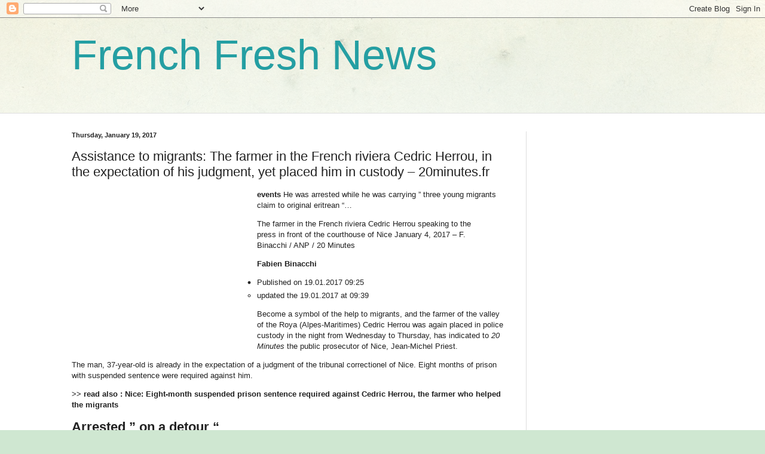

--- FILE ---
content_type: text/html; charset=UTF-8
request_url: https://frenchfreshnews.blogspot.com/2017/01/assistance-to-migrants-farmer-in-french.html
body_size: 17987
content:
<!DOCTYPE html>
<html class='v2' dir='ltr' lang='en'>
<head>
<link href='https://www.blogger.com/static/v1/widgets/335934321-css_bundle_v2.css' rel='stylesheet' type='text/css'/>
<meta content='width=1100' name='viewport'/>
<meta content='text/html; charset=UTF-8' http-equiv='Content-Type'/>
<meta content='blogger' name='generator'/>
<link href='https://frenchfreshnews.blogspot.com/favicon.ico' rel='icon' type='image/x-icon'/>
<link href='http://frenchfreshnews.blogspot.com/2017/01/assistance-to-migrants-farmer-in-french.html' rel='canonical'/>
<link rel="alternate" type="application/atom+xml" title="French Fresh News - Atom" href="https://frenchfreshnews.blogspot.com/feeds/posts/default" />
<link rel="alternate" type="application/rss+xml" title="French Fresh News - RSS" href="https://frenchfreshnews.blogspot.com/feeds/posts/default?alt=rss" />
<link rel="service.post" type="application/atom+xml" title="French Fresh News - Atom" href="https://www.blogger.com/feeds/5630726190676285263/posts/default" />

<link rel="alternate" type="application/atom+xml" title="French Fresh News - Atom" href="https://frenchfreshnews.blogspot.com/feeds/2100409586461186625/comments/default" />
<!--Can't find substitution for tag [blog.ieCssRetrofitLinks]-->
<link href='http://cache.addthiscdn.com/icons/v1/thumbs/facebook.gif' rel='image_src'/>
<meta content='http://frenchfreshnews.blogspot.com/2017/01/assistance-to-migrants-farmer-in-french.html' property='og:url'/>
<meta content='Assistance to migrants: The farmer in the French riviera Cedric Herrou, in the expectation of his judgment, yet placed him in custody – 20minutes.fr' property='og:title'/>
<meta content=' events  He was arrested while he was carrying ” three young migrants claim to original eritrean “…       The farmer in the French riviera C...' property='og:description'/>
<meta content='https://lh3.googleusercontent.com/blogger_img_proxy/AEn0k_ubc5hjSISb9GirYs28GKvOEPnmJ2NOyfiuVesHvBHYe5G875Nbis3_uGnKPSwVfwm9qCrApIklWrggjO5XH6AXMtPV8gOHtUznbbkyUTteEQf-ueJ9wXg5eoIg=w1200-h630-p-k-no-nu' property='og:image'/>
<title>French Fresh News: Assistance to migrants: The farmer in the French riviera Cedric Herrou, in the expectation of his judgment, yet placed him in custody &#8211; 20minutes.fr</title>
<style id='page-skin-1' type='text/css'><!--
/*
-----------------------------------------------
Blogger Template Style
Name:     Simple
Designer: Blogger
URL:      www.blogger.com
----------------------------------------------- */
/* Content
----------------------------------------------- */
body {
font: normal normal 12px Arial, Tahoma, Helvetica, FreeSans, sans-serif;
color: #222222;
background: #cfe7d1 url(//themes.googleusercontent.com/image?id=1x_TqXo6-7t6y2ZiuOyQ2Bk6Zod9CTtyKYtRui0IeQJe6hVlJcQiXYG2xQGkxKvl6iZMJ) repeat fixed top center /* Credit: gaffera (http://www.istockphoto.com/googleimages.php?id=4072573&amp;platform=blogger) */;
padding: 0 0 0 0;
background-attachment: scroll;
}
html body .content-outer {
min-width: 0;
max-width: 100%;
width: 100%;
}
h2 {
font-size: 22px;
}
a:link {
text-decoration:none;
color: #249fa3;
}
a:visited {
text-decoration:none;
color: #7c93a1;
}
a:hover {
text-decoration:underline;
color: #5dc2c0;
}
.body-fauxcolumn-outer .fauxcolumn-inner {
background: transparent url(//www.blogblog.com/1kt/simple/body_gradient_tile_light.png) repeat scroll top left;
_background-image: none;
}
.body-fauxcolumn-outer .cap-top {
position: absolute;
z-index: 1;
height: 400px;
width: 100%;
}
.body-fauxcolumn-outer .cap-top .cap-left {
width: 100%;
background: transparent url(//www.blogblog.com/1kt/simple/gradients_light.png) repeat-x scroll top left;
_background-image: none;
}
.content-outer {
-moz-box-shadow: 0 0 0 rgba(0, 0, 0, .15);
-webkit-box-shadow: 0 0 0 rgba(0, 0, 0, .15);
-goog-ms-box-shadow: 0 0 0 #333333;
box-shadow: 0 0 0 rgba(0, 0, 0, .15);
margin-bottom: 1px;
}
.content-inner {
padding: 0 0;
}
.main-outer, .footer-outer {
background-color: #ffffff;
}
/* Header
----------------------------------------------- */
.header-outer {
background: transparent none repeat-x scroll 0 -400px;
_background-image: none;
}
.Header h1 {
font: normal normal 70px Arial, Tahoma, Helvetica, FreeSans, sans-serif;
color: #249fa3;
text-shadow: 0 0 0 rgba(0, 0, 0, .2);
}
.Header h1 a {
color: #249fa3;
}
.Header .description {
font-size: 200%;
color: #444444;
}
.header-inner .Header .titlewrapper {
padding: 22px 30px;
}
.header-inner .Header .descriptionwrapper {
padding: 0 30px;
}
/* Tabs
----------------------------------------------- */
.tabs-inner .section:first-child {
border-top: 0 solid #dddddd;
}
.tabs-inner .section:first-child ul {
margin-top: -0;
border-top: 0 solid #dddddd;
border-left: 0 solid #dddddd;
border-right: 0 solid #dddddd;
}
.tabs-inner .widget ul {
background: transparent none repeat-x scroll 0 -800px;
_background-image: none;
border-bottom: 0 solid #dddddd;
margin-top: 0;
margin-left: -0;
margin-right: -0;
}
.tabs-inner .widget li a {
display: inline-block;
padding: .6em 1em;
font: normal normal 20px Arial, Tahoma, Helvetica, FreeSans, sans-serif;
color: #00818b;
border-left: 0 solid #ffffff;
border-right: 0 solid #dddddd;
}
.tabs-inner .widget li:first-child a {
border-left: none;
}
.tabs-inner .widget li.selected a, .tabs-inner .widget li a:hover {
color: #444444;
background-color: transparent;
text-decoration: none;
}
/* Columns
----------------------------------------------- */
.main-outer {
border-top: 1px solid #dddddd;
}
.fauxcolumn-left-outer .fauxcolumn-inner {
border-right: 1px solid #dddddd;
}
.fauxcolumn-right-outer .fauxcolumn-inner {
border-left: 1px solid #dddddd;
}
/* Headings
----------------------------------------------- */
div.widget > h2,
div.widget h2.title {
margin: 0 0 1em 0;
font: normal bold 11px Arial, Tahoma, Helvetica, FreeSans, sans-serif;
color: #000000;
}
/* Widgets
----------------------------------------------- */
.widget .zippy {
color: #999999;
text-shadow: 2px 2px 1px rgba(0, 0, 0, .1);
}
.widget .popular-posts ul {
list-style: none;
}
/* Posts
----------------------------------------------- */
h2.date-header {
font: normal bold 11px Arial, Tahoma, Helvetica, FreeSans, sans-serif;
}
.date-header span {
background-color: transparent;
color: #222222;
padding: inherit;
letter-spacing: inherit;
margin: inherit;
}
.main-inner {
padding-top: 30px;
padding-bottom: 30px;
}
.main-inner .column-center-inner {
padding: 0 15px;
}
.main-inner .column-center-inner .section {
margin: 0 15px;
}
.post {
margin: 0 0 25px 0;
}
h3.post-title, .comments h4 {
font: normal normal 22px Arial, Tahoma, Helvetica, FreeSans, sans-serif;
margin: .75em 0 0;
}
.post-body {
font-size: 110%;
line-height: 1.4;
position: relative;
}
.post-body img, .post-body .tr-caption-container, .Profile img, .Image img,
.BlogList .item-thumbnail img {
padding: 2px;
background: #ffffff;
border: 1px solid #eeeeee;
-moz-box-shadow: 1px 1px 5px rgba(0, 0, 0, .1);
-webkit-box-shadow: 1px 1px 5px rgba(0, 0, 0, .1);
box-shadow: 1px 1px 5px rgba(0, 0, 0, .1);
}
.post-body img, .post-body .tr-caption-container {
padding: 5px;
}
.post-body .tr-caption-container {
color: #222222;
}
.post-body .tr-caption-container img {
padding: 0;
background: transparent;
border: none;
-moz-box-shadow: 0 0 0 rgba(0, 0, 0, .1);
-webkit-box-shadow: 0 0 0 rgba(0, 0, 0, .1);
box-shadow: 0 0 0 rgba(0, 0, 0, .1);
}
.post-header {
margin: 0 0 1.5em;
line-height: 1.6;
font-size: 90%;
}
.post-footer {
margin: 20px -2px 0;
padding: 5px 10px;
color: #666666;
background-color: #f9f9f9;
border-bottom: 1px solid #eeeeee;
line-height: 1.6;
font-size: 90%;
}
#comments .comment-author {
padding-top: 1.5em;
border-top: 1px solid #dddddd;
background-position: 0 1.5em;
}
#comments .comment-author:first-child {
padding-top: 0;
border-top: none;
}
.avatar-image-container {
margin: .2em 0 0;
}
#comments .avatar-image-container img {
border: 1px solid #eeeeee;
}
/* Comments
----------------------------------------------- */
.comments .comments-content .icon.blog-author {
background-repeat: no-repeat;
background-image: url([data-uri]);
}
.comments .comments-content .loadmore a {
border-top: 1px solid #999999;
border-bottom: 1px solid #999999;
}
.comments .comment-thread.inline-thread {
background-color: #f9f9f9;
}
.comments .continue {
border-top: 2px solid #999999;
}
/* Accents
---------------------------------------------- */
.section-columns td.columns-cell {
border-left: 1px solid #dddddd;
}
.blog-pager {
background: transparent none no-repeat scroll top center;
}
.blog-pager-older-link, .home-link,
.blog-pager-newer-link {
background-color: #ffffff;
padding: 5px;
}
.footer-outer {
border-top: 0 dashed #bbbbbb;
}
/* Mobile
----------------------------------------------- */
body.mobile  {
background-size: auto;
}
.mobile .body-fauxcolumn-outer {
background: transparent none repeat scroll top left;
}
.mobile .body-fauxcolumn-outer .cap-top {
background-size: 100% auto;
}
.mobile .content-outer {
-webkit-box-shadow: 0 0 3px rgba(0, 0, 0, .15);
box-shadow: 0 0 3px rgba(0, 0, 0, .15);
}
.mobile .tabs-inner .widget ul {
margin-left: 0;
margin-right: 0;
}
.mobile .post {
margin: 0;
}
.mobile .main-inner .column-center-inner .section {
margin: 0;
}
.mobile .date-header span {
padding: 0.1em 10px;
margin: 0 -10px;
}
.mobile h3.post-title {
margin: 0;
}
.mobile .blog-pager {
background: transparent none no-repeat scroll top center;
}
.mobile .footer-outer {
border-top: none;
}
.mobile .main-inner, .mobile .footer-inner {
background-color: #ffffff;
}
.mobile-index-contents {
color: #222222;
}
.mobile-link-button {
background-color: #249fa3;
}
.mobile-link-button a:link, .mobile-link-button a:visited {
color: #ffffff;
}
.mobile .tabs-inner .section:first-child {
border-top: none;
}
.mobile .tabs-inner .PageList .widget-content {
background-color: transparent;
color: #444444;
border-top: 0 solid #dddddd;
border-bottom: 0 solid #dddddd;
}
.mobile .tabs-inner .PageList .widget-content .pagelist-arrow {
border-left: 1px solid #dddddd;
}

--></style>
<style id='template-skin-1' type='text/css'><!--
body {
min-width: 1100px;
}
.content-outer, .content-fauxcolumn-outer, .region-inner {
min-width: 1100px;
max-width: 1100px;
_width: 1100px;
}
.main-inner .columns {
padding-left: 0px;
padding-right: 310px;
}
.main-inner .fauxcolumn-center-outer {
left: 0px;
right: 310px;
/* IE6 does not respect left and right together */
_width: expression(this.parentNode.offsetWidth -
parseInt("0px") -
parseInt("310px") + 'px');
}
.main-inner .fauxcolumn-left-outer {
width: 0px;
}
.main-inner .fauxcolumn-right-outer {
width: 310px;
}
.main-inner .column-left-outer {
width: 0px;
right: 100%;
margin-left: -0px;
}
.main-inner .column-right-outer {
width: 310px;
margin-right: -310px;
}
#layout {
min-width: 0;
}
#layout .content-outer {
min-width: 0;
width: 800px;
}
#layout .region-inner {
min-width: 0;
width: auto;
}
body#layout div.add_widget {
padding: 8px;
}
body#layout div.add_widget a {
margin-left: 32px;
}
--></style>
<style>
    body {background-image:url(\/\/themes.googleusercontent.com\/image?id=1x_TqXo6-7t6y2ZiuOyQ2Bk6Zod9CTtyKYtRui0IeQJe6hVlJcQiXYG2xQGkxKvl6iZMJ);}
    
@media (max-width: 200px) { body {background-image:url(\/\/themes.googleusercontent.com\/image?id=1x_TqXo6-7t6y2ZiuOyQ2Bk6Zod9CTtyKYtRui0IeQJe6hVlJcQiXYG2xQGkxKvl6iZMJ&options=w200);}}
@media (max-width: 400px) and (min-width: 201px) { body {background-image:url(\/\/themes.googleusercontent.com\/image?id=1x_TqXo6-7t6y2ZiuOyQ2Bk6Zod9CTtyKYtRui0IeQJe6hVlJcQiXYG2xQGkxKvl6iZMJ&options=w400);}}
@media (max-width: 800px) and (min-width: 401px) { body {background-image:url(\/\/themes.googleusercontent.com\/image?id=1x_TqXo6-7t6y2ZiuOyQ2Bk6Zod9CTtyKYtRui0IeQJe6hVlJcQiXYG2xQGkxKvl6iZMJ&options=w800);}}
@media (max-width: 1200px) and (min-width: 801px) { body {background-image:url(\/\/themes.googleusercontent.com\/image?id=1x_TqXo6-7t6y2ZiuOyQ2Bk6Zod9CTtyKYtRui0IeQJe6hVlJcQiXYG2xQGkxKvl6iZMJ&options=w1200);}}
/* Last tag covers anything over one higher than the previous max-size cap. */
@media (min-width: 1201px) { body {background-image:url(\/\/themes.googleusercontent.com\/image?id=1x_TqXo6-7t6y2ZiuOyQ2Bk6Zod9CTtyKYtRui0IeQJe6hVlJcQiXYG2xQGkxKvl6iZMJ&options=w1600);}}
  </style>
<link href='https://www.blogger.com/dyn-css/authorization.css?targetBlogID=5630726190676285263&amp;zx=f4f717c0-9ed9-49f6-a836-b32803a21c0f' media='none' onload='if(media!=&#39;all&#39;)media=&#39;all&#39;' rel='stylesheet'/><noscript><link href='https://www.blogger.com/dyn-css/authorization.css?targetBlogID=5630726190676285263&amp;zx=f4f717c0-9ed9-49f6-a836-b32803a21c0f' rel='stylesheet'/></noscript>
<meta name='google-adsense-platform-account' content='ca-host-pub-1556223355139109'/>
<meta name='google-adsense-platform-domain' content='blogspot.com'/>

<!-- data-ad-client=ca-pub-6265765781786440 -->

</head>
<body class='loading variant-wide'>
<div class='navbar section' id='navbar' name='Navbar'><div class='widget Navbar' data-version='1' id='Navbar1'><script type="text/javascript">
    function setAttributeOnload(object, attribute, val) {
      if(window.addEventListener) {
        window.addEventListener('load',
          function(){ object[attribute] = val; }, false);
      } else {
        window.attachEvent('onload', function(){ object[attribute] = val; });
      }
    }
  </script>
<div id="navbar-iframe-container"></div>
<script type="text/javascript" src="https://apis.google.com/js/platform.js"></script>
<script type="text/javascript">
      gapi.load("gapi.iframes:gapi.iframes.style.bubble", function() {
        if (gapi.iframes && gapi.iframes.getContext) {
          gapi.iframes.getContext().openChild({
              url: 'https://www.blogger.com/navbar/5630726190676285263?po\x3d2100409586461186625\x26origin\x3dhttps://frenchfreshnews.blogspot.com',
              where: document.getElementById("navbar-iframe-container"),
              id: "navbar-iframe"
          });
        }
      });
    </script><script type="text/javascript">
(function() {
var script = document.createElement('script');
script.type = 'text/javascript';
script.src = '//pagead2.googlesyndication.com/pagead/js/google_top_exp.js';
var head = document.getElementsByTagName('head')[0];
if (head) {
head.appendChild(script);
}})();
</script>
</div></div>
<div class='body-fauxcolumns'>
<div class='fauxcolumn-outer body-fauxcolumn-outer'>
<div class='cap-top'>
<div class='cap-left'></div>
<div class='cap-right'></div>
</div>
<div class='fauxborder-left'>
<div class='fauxborder-right'></div>
<div class='fauxcolumn-inner'>
</div>
</div>
<div class='cap-bottom'>
<div class='cap-left'></div>
<div class='cap-right'></div>
</div>
</div>
</div>
<div class='content'>
<div class='content-fauxcolumns'>
<div class='fauxcolumn-outer content-fauxcolumn-outer'>
<div class='cap-top'>
<div class='cap-left'></div>
<div class='cap-right'></div>
</div>
<div class='fauxborder-left'>
<div class='fauxborder-right'></div>
<div class='fauxcolumn-inner'>
</div>
</div>
<div class='cap-bottom'>
<div class='cap-left'></div>
<div class='cap-right'></div>
</div>
</div>
</div>
<div class='content-outer'>
<div class='content-cap-top cap-top'>
<div class='cap-left'></div>
<div class='cap-right'></div>
</div>
<div class='fauxborder-left content-fauxborder-left'>
<div class='fauxborder-right content-fauxborder-right'></div>
<div class='content-inner'>
<header>
<div class='header-outer'>
<div class='header-cap-top cap-top'>
<div class='cap-left'></div>
<div class='cap-right'></div>
</div>
<div class='fauxborder-left header-fauxborder-left'>
<div class='fauxborder-right header-fauxborder-right'></div>
<div class='region-inner header-inner'>
<div class='header section' id='header' name='Header'><div class='widget Header' data-version='1' id='Header1'>
<div id='header-inner'>
<div class='titlewrapper'>
<h1 class='title'>
<a href='https://frenchfreshnews.blogspot.com/'>
French Fresh News
</a>
</h1>
</div>
<div class='descriptionwrapper'>
<p class='description'><span>
</span></p>
</div>
</div>
</div></div>
</div>
</div>
<div class='header-cap-bottom cap-bottom'>
<div class='cap-left'></div>
<div class='cap-right'></div>
</div>
</div>
</header>
<div class='tabs-outer'>
<div class='tabs-cap-top cap-top'>
<div class='cap-left'></div>
<div class='cap-right'></div>
</div>
<div class='fauxborder-left tabs-fauxborder-left'>
<div class='fauxborder-right tabs-fauxborder-right'></div>
<div class='region-inner tabs-inner'>
<div class='tabs no-items section' id='crosscol' name='Cross-Column'></div>
<div class='tabs no-items section' id='crosscol-overflow' name='Cross-Column 2'></div>
</div>
</div>
<div class='tabs-cap-bottom cap-bottom'>
<div class='cap-left'></div>
<div class='cap-right'></div>
</div>
</div>
<div class='main-outer'>
<div class='main-cap-top cap-top'>
<div class='cap-left'></div>
<div class='cap-right'></div>
</div>
<div class='fauxborder-left main-fauxborder-left'>
<div class='fauxborder-right main-fauxborder-right'></div>
<div class='region-inner main-inner'>
<div class='columns fauxcolumns'>
<div class='fauxcolumn-outer fauxcolumn-center-outer'>
<div class='cap-top'>
<div class='cap-left'></div>
<div class='cap-right'></div>
</div>
<div class='fauxborder-left'>
<div class='fauxborder-right'></div>
<div class='fauxcolumn-inner'>
</div>
</div>
<div class='cap-bottom'>
<div class='cap-left'></div>
<div class='cap-right'></div>
</div>
</div>
<div class='fauxcolumn-outer fauxcolumn-left-outer'>
<div class='cap-top'>
<div class='cap-left'></div>
<div class='cap-right'></div>
</div>
<div class='fauxborder-left'>
<div class='fauxborder-right'></div>
<div class='fauxcolumn-inner'>
</div>
</div>
<div class='cap-bottom'>
<div class='cap-left'></div>
<div class='cap-right'></div>
</div>
</div>
<div class='fauxcolumn-outer fauxcolumn-right-outer'>
<div class='cap-top'>
<div class='cap-left'></div>
<div class='cap-right'></div>
</div>
<div class='fauxborder-left'>
<div class='fauxborder-right'></div>
<div class='fauxcolumn-inner'>
</div>
</div>
<div class='cap-bottom'>
<div class='cap-left'></div>
<div class='cap-right'></div>
</div>
</div>
<!-- corrects IE6 width calculation -->
<div class='columns-inner'>
<div class='column-center-outer'>
<div class='column-center-inner'>
<div class='main section' id='main' name='Main'><div class='widget Blog' data-version='1' id='Blog1'>
<div class='blog-posts hfeed'>

          <div class="date-outer">
        
<h2 class='date-header'><span>Thursday, January 19, 2017</span></h2>

          <div class="date-posts">
        
<div class='post-outer'>
<div class='post hentry' itemprop='blogPost' itemscope='itemscope' itemtype='http://schema.org/BlogPosting'>
<meta content='http://cache.addthiscdn.com/icons/v1/thumbs/facebook.gif' itemprop='image_url'/>
<meta content='5630726190676285263' itemprop='blogId'/>
<meta content='2100409586461186625' itemprop='postId'/>
<a name='2100409586461186625'></a>
<h3 class='post-title entry-title' itemprop='name'>
Assistance to migrants: The farmer in the French riviera Cedric Herrou, in the expectation of his judgment, yet placed him in custody &#8211; 20minutes.fr
</h3>
<div class='post-header'>
<div class='post-header-line-1'></div>
</div>
<div class='post-body entry-content' id='post-body-2100409586461186625' itemprop='description articleBody'>
<div id='iklan12100409586461186625'></div>
<div style='clear:both; margin:10px 0'>
<script async src="//pagead2.googlesyndication.com/pagead/js/adsbygoogle.js"></script>
<!-- Blog ads 2 -->
<ins class="adsbygoogle"
     style="display:inline-block;width:728px;height:90px"
     data-ad-client="ca-pub-6265765781786440"
     data-ad-slot="5678325811"></ins>
<script>
(adsbygoogle = window.adsbygoogle || []).push({});
</script>
</div>
<div id='iklan22100409586461186625'><div style='float: left; margin-right: 10px;'><script async src="//pagead2.googlesyndication.com/pagead/js/adsbygoogle.js"></script>
<!-- DI DALAM POST -->
<ins class="adsbygoogle"
     style="display:inline-block;width:300px;height:250px"
     data-ad-client="ca-pub-6265765781786440"
     data-ad-slot="9094293818"></ins>
<script>
(adsbygoogle = window.adsbygoogle || []).push({});
</script></div><p itemprop="description"> <strong class="hat-label">events</strong> <span class="hat-summary">He was arrested while he was carrying &#8221; three young migrants claim to original eritrean &#8220;&#8230;</span> </p>  <div role="main" itemprop="articleBody" readability="64.308546059933">  <figure role="group" data-src-format="photo" class="oembed oembed-photo" id="main-illustration" itemprop="image" itemscope="" itemtype="https://schema.org/ImageObject"><meta itemprop="url" content="http://img.20mn.fr/gk0EK-tMRaWdeBZkdATG-g/648x415_agriculteur-azureen-cedric-herrou-adressant-presse-devant-palais-justice-nice-4-janvier-2017.jpg"/><meta itemprop="width" content="648"/><meta itemprop="height" content="415"/> <figcaption class="media-figcaption">The farmer in the French riviera Cedric Herrou speaking to the press in front of the courthouse of Nice January 4, 2017 &#8211; F. Binacchi / ANP / 20 Minutes</figcaption></figure>  <dl class="author" itemprop="author" itemscope="" itemtype="https://schema.org/Person">  <dt> <span itemprop="name" class="author-name">Fabien Binacchi</span> </dt>  <dd> </dd>  </dl>  <ul class="content-related-index">  <li data-icon="D">  <ul class="index-date">  <li>Published on <time itemprop="datePublished" datetime="2017-01-19" pubdate="">19.01.2017 09:25</time></li>  <li>updated the <time itemprop="dateModified" datetime="2017-01-19">19.01.2017 at 09:39</time></li>  </ul>  </li>  </ul>  <p>Become a symbol of the help to migrants, and the farmer of the valley of the Roya (Alpes-Maritimes) Cedric Herrou was again placed in police custody in the night from Wednesday to Thursday, has indicated to <em>20 Minutes</em> the public prosecutor of Nice, Jean-Michel Priest.</p>  <p>The man, 37-year-old is already in the expectation of a judgment of the tribunal correctionel of Nice. Eight months of prison with suspended sentence were required against him.</p>  <p><strong>&gt;&gt; read also : Nice: Eight-month suspended prison sentence required against Cedric Herrou, the farmer who helped the migrants</strong></p>  <h2>Arrested &#8221; on a detour &#8220;</h2>  <p>&#8221; He was arrested while he was travelling on a roundabout way with three young migrants claim to original eritrean &#8220;, has explained the representative of the parquet, without being able to say in the immediate future if Cedric Herrou had supported them in Italy or while they were already in France.</p>  <p>According to his lawyer Zia Oloumi, the grower has been stopped &#8221; near his home in Sospel &#8220;. &#8220;He was placed in police custody to aid the entry and stay of foreigners&#8221; in the premises of the border police of Menton, he also explained to <em>20 Minutes</em>.</p>  <p><strong>&gt;&gt; also read : VIDEO. Nice: Cedric Herrou, a symbol of the help to migrants before justice</strong></p>  <h2>It risk already eight-month suspended prison sentence</h2>  <p>On January 4, the public prosecutor had requested an eight-month suspended prison sentence against the farmer, on trial for aiding irregular migrants near the Italian-French border. The decision of the tribunal correctionnel de Nice must be returned by 10 February.</p>  <p>In August 2016, Cedric Herrou had already been worried by the justice system for the transportation of eight Eritreans but the public prosecutor of Nice had closed the case with no action, retaining the immunity of humanitarian aid.</p>  <p>This is a second arrest in October, while traveling with migrants, and the installation without permission of a fifty Eritreans in a holiday centre SNCF, retired to Saint-Dalmas-de-Tende, which had earned him to be on the bench of the defendants.</p>  <p><strong>&gt;&gt; read also : Nice: The prosecution appealed the acquittal of a teacher-researcher continued to assist migrants</strong></p>  <p class="index-keywords pt2" data-icon="t">key-Words : </p>  <ul class="content-related buzz mt2">  <li class="social vertical">  <p>Share this article</p>  </li>  <li class="social vertical">  <p>Follow 20minutes</p>  </li>  </ul>  </div>  <a href="http://api.addthis.com/oexchange/0.8/forward/facebook/offer?url=http%3A%2F%2Feirchey3.besaba.com%2Fb1c4-french%2Fassistance-to-migrants-the-farmer-in-the-french-riviera-cedric-herrou-in-the-expectation-of-his-judgment-yet-placed-him-in-custody-20minutes-fr%2F" target="_blank"><img alt="Like" border="0" src="https://lh3.googleusercontent.com/blogger_img_proxy/AEn0k_ubc5hjSISb9GirYs28GKvOEPnmJ2NOyfiuVesHvBHYe5G875Nbis3_uGnKPSwVfwm9qCrApIklWrggjO5XH6AXMtPV8gOHtUznbbkyUTteEQf-ueJ9wXg5eoIg=s0-d" style="margin: 1px;"></a><a href="http://api.addthis.com/oexchange/0.8/forward/twitter/offer?url=http%3A%2F%2Feirchey3.besaba.com%2Fb1c4-french%2Fassistance-to-migrants-the-farmer-in-the-french-riviera-cedric-herrou-in-the-expectation-of-his-judgment-yet-placed-him-in-custody-20minutes-fr%2F&amp;title=Assistance+to+migrants%3A+The+farmer+in+the+French+riviera+Cedric+Herrou%2C+in+the+expectation+of+his+judgment%2C+yet+placed+him+in+custody+%E2%80%93+20minutes.fr" target="_blank"><img alt="Tweet" border="0" src="https://lh3.googleusercontent.com/blogger_img_proxy/AEn0k_vSkk_b1_8Yz-c504El3mZTb52BOz_OI8IyK7aoDHJZyXTVq3Y2BOEKhKKqG6BeTmKQ_LBVFWWY5Qc6UTXJKphU6SUDJfAXICOuCXvqkpoBicphRmUNfW3lkYc=s0-d" style="margin: 1px;"></a></div>
<script type='text/javascript'>
var obj0=document.getElementById("iklan12100409586461186625");
var obj1=document.getElementById("iklan22100409586461186625");
var s=obj1.innerHTML;
var t=s.substr(0,s.length/2);
var r=t.lastIndexOf(" ");
if(r>0) {obj0.innerHTML=s.substr(0,r);obj1.innerHTML=s.substr(r+1);}
</script>
<div style='clear: both;'></div>
</div>
<div class='post-footer'>
<div class='post-footer-line post-footer-line-1'><span class='post-author vcard'>
Posted by
<span class='fn' itemprop='author' itemscope='itemscope' itemtype='http://schema.org/Person'>
<meta content='https://www.blogger.com/profile/03372222568360546573' itemprop='url'/>
<a class='g-profile' href='https://www.blogger.com/profile/03372222568360546573' rel='author' title='author profile'>
<span itemprop='name'>Pronegrot</span>
</a>
</span>
</span>
<span class='post-timestamp'>
at
<meta content='http://frenchfreshnews.blogspot.com/2017/01/assistance-to-migrants-farmer-in-french.html' itemprop='url'/>
<a class='timestamp-link' href='https://frenchfreshnews.blogspot.com/2017/01/assistance-to-migrants-farmer-in-french.html' rel='bookmark' title='permanent link'><abbr class='published' itemprop='datePublished' title='2017-01-19T09:28:00-08:00'>9:28&#8239;AM</abbr></a>
</span>
<span class='post-comment-link'>
</span>
<span class='post-icons'>
<span class='item-control blog-admin pid-676181964'>
<a href='https://www.blogger.com/post-edit.g?blogID=5630726190676285263&postID=2100409586461186625&from=pencil' title='Edit Post'>
<img alt='' class='icon-action' height='18' src='https://resources.blogblog.com/img/icon18_edit_allbkg.gif' width='18'/>
</a>
</span>
</span>
<div class='post-share-buttons goog-inline-block'>
<a class='goog-inline-block share-button sb-email' href='https://www.blogger.com/share-post.g?blogID=5630726190676285263&postID=2100409586461186625&target=email' target='_blank' title='Email This'><span class='share-button-link-text'>Email This</span></a><a class='goog-inline-block share-button sb-blog' href='https://www.blogger.com/share-post.g?blogID=5630726190676285263&postID=2100409586461186625&target=blog' onclick='window.open(this.href, "_blank", "height=270,width=475"); return false;' target='_blank' title='BlogThis!'><span class='share-button-link-text'>BlogThis!</span></a><a class='goog-inline-block share-button sb-twitter' href='https://www.blogger.com/share-post.g?blogID=5630726190676285263&postID=2100409586461186625&target=twitter' target='_blank' title='Share to X'><span class='share-button-link-text'>Share to X</span></a><a class='goog-inline-block share-button sb-facebook' href='https://www.blogger.com/share-post.g?blogID=5630726190676285263&postID=2100409586461186625&target=facebook' onclick='window.open(this.href, "_blank", "height=430,width=640"); return false;' target='_blank' title='Share to Facebook'><span class='share-button-link-text'>Share to Facebook</span></a><a class='goog-inline-block share-button sb-pinterest' href='https://www.blogger.com/share-post.g?blogID=5630726190676285263&postID=2100409586461186625&target=pinterest' target='_blank' title='Share to Pinterest'><span class='share-button-link-text'>Share to Pinterest</span></a>
</div>
</div>
<div class='post-footer-line post-footer-line-2'><span class='post-labels'>
</span>
</div>
<div class='post-footer-line post-footer-line-3'><span class='post-location'>
</span>
</div>
</div>
</div>
<div class='comments' id='comments'>
<a name='comments'></a>
<h4>No comments:</h4>
<div id='Blog1_comments-block-wrapper'>
<dl class='avatar-comment-indent' id='comments-block'>
</dl>
</div>
<p class='comment-footer'>
<div class='comment-form'>
<a name='comment-form'></a>
<h4 id='comment-post-message'>Post a Comment</h4>
<p>
</p>
<a href='https://www.blogger.com/comment/frame/5630726190676285263?po=2100409586461186625&hl=en&saa=85391&origin=https://frenchfreshnews.blogspot.com' id='comment-editor-src'></a>
<iframe allowtransparency='true' class='blogger-iframe-colorize blogger-comment-from-post' frameborder='0' height='410px' id='comment-editor' name='comment-editor' src='' width='100%'></iframe>
<script src='https://www.blogger.com/static/v1/jsbin/2830521187-comment_from_post_iframe.js' type='text/javascript'></script>
<script type='text/javascript'>
      BLOG_CMT_createIframe('https://www.blogger.com/rpc_relay.html');
    </script>
</div>
</p>
</div>
</div>

        </div></div>
      
</div>
<div class='blog-pager' id='blog-pager'>
<span id='blog-pager-newer-link'>
<a class='blog-pager-newer-link' href='https://frenchfreshnews.blogspot.com/2017/01/primary-ps-they-have-madness-to-believe.html' id='Blog1_blog-pager-newer-link' title='Newer Post'>Newer Post</a>
</span>
<span id='blog-pager-older-link'>
<a class='blog-pager-older-link' href='https://frenchfreshnews.blogspot.com/2017/01/nice-attack-nice-prosecution-waives.html' id='Blog1_blog-pager-older-link' title='Older Post'>Older Post</a>
</span>
<a class='home-link' href='https://frenchfreshnews.blogspot.com/'>Home</a>
</div>
<div class='clear'></div>
<div class='post-feeds'>
<div class='feed-links'>
Subscribe to:
<a class='feed-link' href='https://frenchfreshnews.blogspot.com/feeds/2100409586461186625/comments/default' target='_blank' type='application/atom+xml'>Post Comments (Atom)</a>
</div>
</div>
</div></div>
</div>
</div>
<div class='column-left-outer'>
<div class='column-left-inner'>
<aside>
</aside>
</div>
</div>
<div class='column-right-outer'>
<div class='column-right-inner'>
<aside>
<div class='sidebar section' id='sidebar-right-1'><div class='widget HTML' data-version='1' id='HTML1'>
<div class='widget-content'>
<script async src="//pagead2.googlesyndication.com/pagead/js/adsbygoogle.js"></script>
<!-- Blog -->
<ins class="adsbygoogle"
     style="display:inline-block;width:160px;height:600px"
     data-ad-client="ca-pub-6265765781786440"
     data-ad-slot="7294659814"></ins>
<script>
(adsbygoogle = window.adsbygoogle || []).push({});
</script>
</div>
<div class='clear'></div>
</div><div class='widget PopularPosts' data-version='1' id='PopularPosts1'>
<h2>Popular Posts</h2>
<div class='widget-content popular-posts'>
<ul>
<li>
<div class='item-content'>
<div class='item-thumbnail'>
<a href='https://frenchfreshnews.blogspot.com/2017/02/jain-renaud-vianney-check-out-winners.html' target='_blank'>
<img alt='' border='0' src='https://lh3.googleusercontent.com/blogger_img_proxy/AEn0k_ubc5hjSISb9GirYs28GKvOEPnmJ2NOyfiuVesHvBHYe5G875Nbis3_uGnKPSwVfwm9qCrApIklWrggjO5XH6AXMtPV8gOHtUznbbkyUTteEQf-ueJ9wXg5eoIg=w72-h72-p-k-no-nu'/>
</a>
</div>
<div class='item-title'><a href='https://frenchfreshnews.blogspot.com/2017/02/jain-renaud-vianney-check-out-winners.html'>Jain, Renaud, Vianney&#8230; check out the winners of the Victoires de la musique 2017 &#8211; Franceinfo</a></div>
<div class='item-snippet'>some thirty artists in the running, but only twelve prizes to be awarded. The Victories of the music took place, Friday, February 10, at the...</div>
</div>
<div style='clear: both;'></div>
</li>
<li>
<div class='item-content'>
<div class='item-thumbnail'>
<a href='https://frenchfreshnews.blogspot.com/2017/02/four-people-suspected-of-preparing.html' target='_blank'>
<img alt='' border='0' src='https://lh3.googleusercontent.com/blogger_img_proxy/AEn0k_u23-jIXhvyj3zy5XWwnEVmvK5w--dfCby9APjtI6MAuytG6NGnuf7PGz_As8Ffhy7tS-S_R1rYhwOZKP3-73kQbs-7W531euNx9Zb8uP7vTjNRq3br10Be1eTxWoLl76XDRKoay9Rw7ShSlpsxYcZwXN0Mgx37viNG1w8Un_pXzRKrv3iZew=w72-h72-p-k-no-nu'/>
</a>
</div>
<div class='item-title'><a href='https://frenchfreshnews.blogspot.com/2017/02/four-people-suspected-of-preparing.html'>Four people suspected of preparing a terrorist attack arrested in Montpellier &#8211; Le Figaro</a></div>
<div class='item-snippet'>VIDEO &#8211; According to the Interior minister, Bruno Le Roux, the sweep occurred on Friday morning &#8220;helped to foil on a project of imminent bom...</div>
</div>
<div style='clear: both;'></div>
</li>
<li>
<div class='item-content'>
<div class='item-thumbnail'>
<a href='https://frenchfreshnews.blogspot.com/2017/02/francois-fillon-says-it-is-determined.html' target='_blank'>
<img alt='' border='0' src='https://lh3.googleusercontent.com/blogger_img_proxy/AEn0k_ubc5hjSISb9GirYs28GKvOEPnmJ2NOyfiuVesHvBHYe5G875Nbis3_uGnKPSwVfwm9qCrApIklWrggjO5XH6AXMtPV8gOHtUznbbkyUTteEQf-ueJ9wXg5eoIg=w72-h72-p-k-no-nu'/>
</a>
</div>
<div class='item-title'><a href='https://frenchfreshnews.blogspot.com/2017/02/francois-fillon-says-it-is-determined.html'>François Fillon says it is determined to &#8220;resist shock&#8221; &#8211; Le Figaro</a></div>
<div class='item-snippet'>meeting on Thursday evening at Poitiers, in the company of Jean-Pierre Raffarin, in which he heaps praise, the candidate of the right, has d...</div>
</div>
<div style='clear: both;'></div>
</li>
<li>
<div class='item-content'>
<div class='item-thumbnail'>
<a href='https://frenchfreshnews.blogspot.com/2017/02/attack-of-louvre-singular-route-of.html' target='_blank'>
<img alt='' border='0' src='https://lh3.googleusercontent.com/blogger_img_proxy/AEn0k_ubc5hjSISb9GirYs28GKvOEPnmJ2NOyfiuVesHvBHYe5G875Nbis3_uGnKPSwVfwm9qCrApIklWrggjO5XH6AXMtPV8gOHtUznbbkyUTteEQf-ueJ9wXg5eoIg=w72-h72-p-k-no-nu'/>
</a>
</div>
<div class='item-title'><a href='https://frenchfreshnews.blogspot.com/2017/02/attack-of-louvre-singular-route-of.html'>Attack of the Louvre: the singular route of the assailant &#8211; The Express</a></div>
<div class='item-snippet'>at the age of 29, the young Egyptian had everything to succeed a great career for sales executive in this rich country, where it was install...</div>
</div>
<div style='clear: both;'></div>
</li>
<li>
<div class='item-content'>
<div class='item-thumbnail'>
<a href='https://frenchfreshnews.blogspot.com/2017/02/attack-of-louvre-attacker-placed-in.html' target='_blank'>
<img alt='' border='0' src='https://lh3.googleusercontent.com/blogger_img_proxy/AEn0k_ubc5hjSISb9GirYs28GKvOEPnmJ2NOyfiuVesHvBHYe5G875Nbis3_uGnKPSwVfwm9qCrApIklWrggjO5XH6AXMtPV8gOHtUznbbkyUTteEQf-ueJ9wXg5eoIg=w72-h72-p-k-no-nu'/>
</a>
</div>
<div class='item-title'><a href='https://frenchfreshnews.blogspot.com/2017/02/attack-of-louvre-attacker-placed-in.html'>Attack of the Louvre : the attacker placed in the review Le Figaro</a></div>
<div class='item-snippet'>VIDEO &#8211; Egyptian Abdullah Reda El-Hamahmy is the alleged perpetrator of the attack against the military operation Sentinel at the Carroussel...</div>
</div>
<div style='clear: both;'></div>
</li>
<li>
<div class='item-content'>
<div class='item-thumbnail'>
<a href='https://frenchfreshnews.blogspot.com/2017/02/police-and-security-proposed-by.html' target='_blank'>
<img alt='' border='0' src='https://lh3.googleusercontent.com/blogger_img_proxy/AEn0k_ubc5hjSISb9GirYs28GKvOEPnmJ2NOyfiuVesHvBHYe5G875Nbis3_uGnKPSwVfwm9qCrApIklWrggjO5XH6AXMtPV8gOHtUznbbkyUTteEQf-ueJ9wXg5eoIg=w72-h72-p-k-no-nu'/>
</a>
</div>
<div class='item-title'><a href='https://frenchfreshnews.blogspot.com/2017/02/police-and-security-proposed-by.html'>Police and security, proposed by the presidential candidates &#8211; The Cross</a></div>
<div class='item-snippet'>  While four police officers have been indicted for rape and violence after the arrest of the young Theo at Aulnay-sous-Bois, The Cross  rev...</div>
</div>
<div style='clear: both;'></div>
</li>
<li>
<div class='item-content'>
<div class='item-thumbnail'>
<a href='https://frenchfreshnews.blogspot.com/2017/02/arrests-in-montpellier-plan-of-attack.html' target='_blank'>
<img alt='' border='0' src='https://lh3.googleusercontent.com/blogger_img_proxy/[base64]w72-h72-p-k-no-nu'/>
</a>
</div>
<div class='item-title'><a href='https://frenchfreshnews.blogspot.com/2017/02/arrests-in-montpellier-plan-of-attack.html'>Arrests in Montpellier, plan of attack foiled : what do we know ? &#8211; Ouest-France</a></div>
<div class='item-snippet'>Four people suspected of preparing an attack were arrested in Montpellier on Friday morning by the Sub-directorate anti-terrorism. The suspe...</div>
</div>
<div style='clear: both;'></div>
</li>
<li>
<div class='item-content'>
<div class='item-thumbnail'>
<a href='https://frenchfreshnews.blogspot.com/2017/02/case-theo-police-of-police-favours.html' target='_blank'>
<img alt='' border='0' src='https://lh3.googleusercontent.com/blogger_img_proxy/AEn0k_ubc5hjSISb9GirYs28GKvOEPnmJ2NOyfiuVesHvBHYe5G875Nbis3_uGnKPSwVfwm9qCrApIklWrggjO5XH6AXMtPV8gOHtUznbbkyUTteEQf-ueJ9wXg5eoIg=w72-h72-p-k-no-nu'/>
</a>
</div>
<div class='item-title'><a href='https://frenchfreshnews.blogspot.com/2017/02/case-theo-police-of-police-favours.html'>Case Theo : the police of the police favours the thesis of the accident rather than the rape &#8211; The Figaro</a></div>
<div class='item-snippet'>VIDEOS &#8211; the first conclusions of the IGPN dismiss the idea of &#8220;rape deliberate&#8221; based on the cctv footage. These images still need to be vi...</div>
</div>
<div style='clear: both;'></div>
</li>
<li>
<div class='item-content'>
<div class='item-thumbnail'>
<a href='https://frenchfreshnews.blogspot.com/2017/02/aliens-muslim-ban-deceptive-statements.html' target='_blank'>
<img alt='' border='0' src='https://lh3.googleusercontent.com/blogger_img_proxy/[base64]w72-h72-p-k-no-nu'/>
</a>
</div>
<div class='item-title'><a href='https://frenchfreshnews.blogspot.com/2017/02/aliens-muslim-ban-deceptive-statements.html'>Aliens, &#8221; Muslim ban &#8220;&#8230; The deceptive statements of Marine Le Pen in The &#8220;Transmit policy&#8221;, The World</a></div>
<div class='item-snippet'>The candidate of the Front national was the guest of France 2 on Thursday evening. She has, on several occasions, supported on arguments tha...</div>
</div>
<div style='clear: both;'></div>
</li>
<li>
<div class='item-content'>
<div class='item-thumbnail'>
<a href='https://frenchfreshnews.blogspot.com/2017/02/the-front-national-why-it-has-not.html' target='_blank'>
<img alt='' border='0' src='https://lh3.googleusercontent.com/blogger_img_proxy/AEn0k_ubc5hjSISb9GirYs28GKvOEPnmJ2NOyfiuVesHvBHYe5G875Nbis3_uGnKPSwVfwm9qCrApIklWrggjO5XH6AXMtPV8gOHtUznbbkyUTteEQf-ueJ9wXg5eoIg=w72-h72-p-k-no-nu'/>
</a>
</div>
<div class='item-title'><a href='https://frenchfreshnews.blogspot.com/2017/02/the-front-national-why-it-has-not.html'>The Front national. Why it has not changed &#8211; Ouest-France</a></div>
<div class='item-snippet'>To expand its base election, Marine Le Pen is seeking to soften his image and his speech. Behind the façade, the program remains true to the...</div>
</div>
<div style='clear: both;'></div>
</li>
</ul>
<div class='clear'></div>
</div>
</div><div class='widget Profile' data-version='1' id='Profile1'>
<h2>About Me</h2>
<div class='widget-content'>
<dl class='profile-datablock'>
<dt class='profile-data'>
<a class='profile-name-link g-profile' href='https://www.blogger.com/profile/03372222568360546573' rel='author' style='background-image: url(//www.blogger.com/img/logo-16.png);'>
Pronegrot
</a>
</dt>
</dl>
<a class='profile-link' href='https://www.blogger.com/profile/03372222568360546573' rel='author'>View my complete profile</a>
<div class='clear'></div>
</div>
</div><div class='widget BlogArchive' data-version='1' id='BlogArchive1'>
<h2>Blog Archive</h2>
<div class='widget-content'>
<div id='ArchiveList'>
<div id='BlogArchive1_ArchiveList'>
<ul class='hierarchy'>
<li class='archivedate expanded'>
<a class='toggle' href='javascript:void(0)'>
<span class='zippy toggle-open'>

        &#9660;&#160;
      
</span>
</a>
<a class='post-count-link' href='https://frenchfreshnews.blogspot.com/2017/'>
2017
</a>
<span class='post-count' dir='ltr'>(357)</span>
<ul class='hierarchy'>
<li class='archivedate collapsed'>
<a class='toggle' href='javascript:void(0)'>
<span class='zippy'>

        &#9658;&#160;
      
</span>
</a>
<a class='post-count-link' href='https://frenchfreshnews.blogspot.com/2017/02/'>
February
</a>
<span class='post-count' dir='ltr'>(90)</span>
</li>
</ul>
<ul class='hierarchy'>
<li class='archivedate expanded'>
<a class='toggle' href='javascript:void(0)'>
<span class='zippy toggle-open'>

        &#9660;&#160;
      
</span>
</a>
<a class='post-count-link' href='https://frenchfreshnews.blogspot.com/2017/01/'>
January
</a>
<span class='post-count' dir='ltr'>(267)</span>
<ul class='posts'>
<li><a href='https://frenchfreshnews.blogspot.com/2017/01/what-we-know-of-case-fillon-world.html'>What we know of the case Fillon &#8211; The World</a></li>
<li><a href='https://frenchfreshnews.blogspot.com/2017/01/again-put-in-question-fillon-made-in.html'>Again put in question, Fillon made in the face of ...</a></li>
<li><a href='https://frenchfreshnews.blogspot.com/2017/01/valls-is-calling-on-its-supporters-to.html'>Valls is calling on its supporters to stay at PS &#8211;...</a></li>
<li><a href='https://frenchfreshnews.blogspot.com/2017/01/penelope-fillon-would-have-affected.html'>Penelope Fillon would have affected more than 900,...</a></li>
<li><a href='https://frenchfreshnews.blogspot.com/2017/01/gather-left-and-his-own-delicate.html'>Gather the left and his own: the delicate mission ...</a></li>
<li><a href='https://frenchfreshnews.blogspot.com/2017/01/penelope-fillon-is-reported-to-have.html'>Penelope Fillon is reported to have received &#8364; 900...</a></li>
<li><a href='https://frenchfreshnews.blogspot.com/2017/01/facing-breakthrough-of-emmanuel-macron.html'>Facing the breakthrough of Emmanuel Macron, The Re...</a></li>
<li><a href='https://frenchfreshnews.blogspot.com/2017/01/the-primary-to-left-past-macron-wants.html'>The primary-to-left past, Macron wants to take bac...</a></li>
<li><a href='https://frenchfreshnews.blogspot.com/2017/01/poor-housing-five-year-term-halftone.html'>Poor housing: A five-year term &#8220;halftone&#8221;, says th...</a></li>
<li><a href='https://frenchfreshnews.blogspot.com/2017/01/pedro-almodovar-will-preside-over-jury.html'>Pedro Almodovar will preside over the jury of the ...</a></li>
<li><a href='https://frenchfreshnews.blogspot.com/2017/01/trial-for-theft-of-master-paintings.html'>Trial for the theft of master paintings the Museum...</a></li>
<li><a href='https://frenchfreshnews.blogspot.com/2017/01/high-school-student-stabbed-in-paris.html'>High school student stabbed in Paris : the punitiv...</a></li>
<li><a href='https://frenchfreshnews.blogspot.com/2017/01/mao-peninou-hamon-must-agree-to.html'>Mao Péninou: &#8220;Hamon must agree to the nomination o...</a></li>
<li><a href='https://frenchfreshnews.blogspot.com/2017/01/after-victory-of-hamon-defections-of_30.html'>After the victory of Hamon, defections of elected ...</a></li>
<li><a href='https://frenchfreshnews.blogspot.com/2017/01/after-victory-of-hamon-defections-of.html'>After the victory of Hamon, the defections of soci...</a></li>
<li><a href='https://frenchfreshnews.blogspot.com/2017/01/paris-high-school-student-stabbed-to.html'>Paris: a high school student stabbed to death in f...</a></li>
<li><a href='https://frenchfreshnews.blogspot.com/2017/01/jadot-invited-hamon-to-emancipate.html'>Jadot invited Hamon to &#8220;emancipate themselves&#8221; fro...</a></li>
<li><a href='https://frenchfreshnews.blogspot.com/2017/01/pile-up-on-a13-in-yvelines-at-least-65.html'>Pile-up on the A13 in the Yvelines : at least 65 p...</a></li>
<li><a href='https://frenchfreshnews.blogspot.com/2017/01/why-macron-is-not-candidate-of-media.html'>Why Macron is not the candidate of the media &#8211; Cha...</a></li>
<li><a href='https://frenchfreshnews.blogspot.com/2017/01/air-france-and-many-airlines-apply.html'>Air France and many airlines apply the decree (ant...</a></li>
<li><a href='https://frenchfreshnews.blogspot.com/2017/01/presidential-fillon-and-macron-elbow-to.html'>Presidential : Fillon and Macron elbow-to-elbow, P...</a></li>
<li><a href='https://frenchfreshnews.blogspot.com/2017/01/primary-to-left-after-boondoggles-of.html'>Primary to the left : after the boondoggles of the...</a></li>
<li><a href='https://frenchfreshnews.blogspot.com/2017/01/more-than-120000-signatures-for.html'>More than 120,000 signatures for a petition asking...</a></li>
<li><a href='https://frenchfreshnews.blogspot.com/2017/01/participation-in-primary-from-left-up.html'>Participation in the primary from the left up at n...</a></li>
<li><a href='https://frenchfreshnews.blogspot.com/2017/01/bercy-when-macron-was-spending-120-000.html'>Bercy : When Macron was spending 120 000 euros in ...</a></li>
<li><a href='https://frenchfreshnews.blogspot.com/2017/01/video-omar-15-years-old-died-under.html'>VIDEO. Omar, 15 years old, died under the blows of...</a></li>
<li><a href='https://frenchfreshnews.blogspot.com/2017/01/francois-fillon-meeting-crucial-on.html'>François Fillon : a meeting crucial on the backgro...</a></li>
<li><a href='https://frenchfreshnews.blogspot.com/2017/01/montpellier-man-shot-and-killed-le.html'>Montpellier: a man shot and killed, Le Figaro</a></li>
<li><a href='https://frenchfreshnews.blogspot.com/2017/01/family-drama-vitry-teenager-dies-under.html'>Family drama Vitry : a teenager dies under the blo...</a></li>
<li><a href='https://frenchfreshnews.blogspot.com/2017/01/weather-herault-is-always-placed-in.html'>Weather : the Hérault is always placed in vigilanc...</a></li>
<li><a href='https://frenchfreshnews.blogspot.com/2017/01/tir-de-flash-ball-deadly-ten-eight.html'>Tir de Flash-Ball deadly : ten-eight-month suspend...</a></li>
<li><a href='https://frenchfreshnews.blogspot.com/2017/01/weather-aude-and-herault-on-alert-after.html'>Weather : the Aude and the Herault on alert after ...</a></li>
<li><a href='https://frenchfreshnews.blogspot.com/2017/01/macron-wants-to-create-pass-that.html'>Macron wants to create a pass that culture of &#8364; 50...</a></li>
<li><a href='https://frenchfreshnews.blogspot.com/2017/01/emmanuel-macron-wants-to-create-pass.html'>Emmanuel Macron wants to create a &#8220;pass culture&#8221; o...</a></li>
<li><a href='https://frenchfreshnews.blogspot.com/2017/01/case-penelope-fillon-francois-fillon.html'>Case Penelope Fillon : François Fillon may it waiv...</a></li>
<li><a href='https://frenchfreshnews.blogspot.com/2017/01/weather-aude-herault-and-pyrenees.html'>Weather : the Aude, Hérault and Pyrénées-Orientale...</a></li>
<li><a href='https://frenchfreshnews.blogspot.com/2017/01/video-saint-germain-arrest-filmed-by.html'>VIDEO. Saint-Germain : the arrest filmed by a deli...</a></li>
<li><a href='https://frenchfreshnews.blogspot.com/2017/01/hamon-proud-of-bilal-fillon-touched-to.html'>Hamon proud of &#8220;Bilal&#8221;, Fillon touched to the hear...</a></li>
<li><a href='https://frenchfreshnews.blogspot.com/2017/01/primary-to-left-work-is-widening-gap.html'>Primary to left : the work is widening the gap bet...</a></li>
<li><a href='https://frenchfreshnews.blogspot.com/2017/01/manuel-valls-will-not-defend-program.html'>Manuel Valls &#8220;will not defend the program,&#8221; Benoît...</a></li>
<li><a href='https://frenchfreshnews.blogspot.com/2017/01/primary-left-live-last-day-of-campaign.html'>Primary left live : last day of campaign for Benoî...</a></li>
<li><a href='https://frenchfreshnews.blogspot.com/2017/01/drome-father-suspected-of-raping-13.html'>Drome: a father suspected of raping 13 boys, arres...</a></li>
<li><a href='https://frenchfreshnews.blogspot.com/2017/01/jawad-bendaoud-tried-for-drug.html'>Jawad Bendaoud tried for drug trafficking : shouts...</a></li>
<li><a href='https://frenchfreshnews.blogspot.com/2017/01/drome-father-suspected-of-raping-his.html'>Drome: a father suspected of raping his two sons a...</a></li>
<li><a href='https://frenchfreshnews.blogspot.com/2017/01/the-court-lined-insults-jawad-bendaoud.html'>The court, lined insults Jawad Bendaoud &#8211; Le Figaro</a></li>
<li><a href='https://frenchfreshnews.blogspot.com/2017/01/dijon-she-fall-from-fourth-floor-of-her.html'>Dijon. She fall from the fourth floor of her retir...</a></li>
<li><a href='https://frenchfreshnews.blogspot.com/2017/01/primary-to-left-word-people-does-not.html'>Primary to the left: &#8220;The word &#8220;people&#8221; does not e...</a></li>
<li><a href='https://frenchfreshnews.blogspot.com/2017/01/primary-to-left-what-we-need-to_25.html'>Primary to the left : what we need to remember the...</a></li>
<li><a href='https://frenchfreshnews.blogspot.com/2017/01/benoit-hamon-manuel-valls-deadlock-on.html'>Benoît Hamon-Manuel Valls : deadlock on the school...</a></li>
<li><a href='https://frenchfreshnews.blogspot.com/2017/01/video-primary-from-left-five.html'>VIDEO. Primary from the left: five differences bet...</a></li>
<li><a href='https://frenchfreshnews.blogspot.com/2017/01/the-member-of-parliament-for-haute.html'>The member of parliament for Haute-Corse Paul Giac...</a></li>
<li><a href='https://frenchfreshnews.blogspot.com/2017/01/jacques-chirac-in-running-for-next.html'>Jacques Chirac, in the running for the next Nobel ...</a></li>
<li><a href='https://frenchfreshnews.blogspot.com/2017/01/accusation-of-communalism-why-valls-is.html'>Accusation of communalism: why Valls is on a slipp...</a></li>
<li><a href='https://frenchfreshnews.blogspot.com/2017/01/between-hamon-and-valls-maximum-voltage.html'>Between Hamon and Valls, the maximum voltage befor...</a></li>
<li><a href='https://frenchfreshnews.blogspot.com/2017/01/peak-pollution-this-wednesday-it-is.html'>Peak pollution: This Wednesday, it is outstanding ...</a></li>
<li><a href='https://frenchfreshnews.blogspot.com/2017/01/benoit-hamon-in-face-of-accusations-of.html'>Benoît Hamon in the face of accusations of islamo-...</a></li>
<li><a href='https://frenchfreshnews.blogspot.com/2017/01/the-situation-of-young-people-on-labour.html'>The situation of young people on the labour market...</a></li>
<li><a href='https://frenchfreshnews.blogspot.com/2017/01/benoit-hamon-did-not-voted-all-of-texts.html'>Benoît Hamon did not &#8220;voted&#8221; all of the texts on t...</a></li>
<li><a href='https://frenchfreshnews.blogspot.com/2017/01/hamon-and-valls-subjects-that-divide.html'>Hamon and Valls : the subjects that divide them &#8211; ...</a></li>
<li><a href='https://frenchfreshnews.blogspot.com/2017/01/brexit-british-parliament-should-be.html'>Brexit : the british Parliament should be consulte...</a></li>
<li><a href='https://frenchfreshnews.blogspot.com/2017/01/primary-to-left-between-two-towers-live.html'>Primary to the left : between the two towers live ...</a></li>
<li><a href='https://frenchfreshnews.blogspot.com/2017/01/results-of-primary-to-left-return-on.html'>Results of the primary to the left : return on a d...</a></li>
<li><a href='https://frenchfreshnews.blogspot.com/2017/01/hamon-valls-duel-turns-to-settlement-of.html'>Hamon-Valls : the duel turns to the settlement of ...</a></li>
<li><a href='https://frenchfreshnews.blogspot.com/2017/01/pollution-production-of-vignettes.html'>Pollution : the production of vignettes Crit&#8217;Air c...</a></li>
<li><a href='https://frenchfreshnews.blogspot.com/2017/01/the-program-of-benoit-hamon-is-it.html'>The program of Benoît Hamon is it unrealistic ? &#8211; ...</a></li>
<li><a href='https://frenchfreshnews.blogspot.com/2017/01/primary-left-493-ldcs-diesel-what.html'>Primary-left : 49.3, LDCS, diesel&#8230; What Benoît Ham...</a></li>
<li><a href='https://frenchfreshnews.blogspot.com/2017/01/benoit-hamon-there-is-desire-to-turn.html'>Benoît Hamon : &#8220;there is a desire to turn the page...</a></li>
<li><a href='https://frenchfreshnews.blogspot.com/2017/01/the-smiles-of-supporters-of-emmanuel.html'>The smiles of the supporters of Emmanuel Macron &#8211; ...</a></li>
<li><a href='https://frenchfreshnews.blogspot.com/2017/01/the-weather-monday-january-23rd-sun-and.html'>The weather Monday, January 23rd : sun and cold in...</a></li>
<li><a href='https://frenchfreshnews.blogspot.com/2017/01/hamon-little-benedict-which-became.html'>Hamon, &#8220;little Benedict&#8221; which became the grand &#8211; ...</a></li>
<li><a href='https://frenchfreshnews.blogspot.com/2017/01/the-key-points-of-program-of-benoit.html'>The key points of the program of Benoît Hamon &#8211; Th...</a></li>
<li><a href='https://frenchfreshnews.blogspot.com/2017/01/primary-left-hamon-in-head-second-round.html'>Primary left : Hamon in the head, second round per...</a></li>
<li><a href='https://frenchfreshnews.blogspot.com/2017/01/on-monday-vehicle-more-pollutants.html'>On Monday, the vehicle the more pollutants banned ...</a></li>
<li><a href='https://frenchfreshnews.blogspot.com/2017/01/live-first-round-of-primary-on-left.html'>LIVE &#8211; the first round of the primary on the left ...</a></li>
<li><a href='https://frenchfreshnews.blogspot.com/2017/01/the-first-round-of-primary-ps-all.html'>The first round of the primary PS : all the candid...</a></li>
<li><a href='https://frenchfreshnews.blogspot.com/2017/01/primary-of-left-all-polling-stations-in.html'>Primary of the left : all the polling stations in ...</a></li>
<li><a href='https://frenchfreshnews.blogspot.com/2017/01/primary-at-left-seven-candidates-for.html'>Primary at left : seven candidates for a duel &#8211; Th...</a></li>
<li><a href='https://frenchfreshnews.blogspot.com/2017/01/primary-from-left-instructions-for-use.html'>Primary from the left : instructions for use &#8211; Fra...</a></li>
<li><a href='https://frenchfreshnews.blogspot.com/2017/01/the-vehicle-more-pollutants-banned-in.html'>The vehicle the more pollutants banned in Paris an...</a></li>
<li><a href='https://frenchfreshnews.blogspot.com/2017/01/primary-from-left-mode-of-employment-of.html'>Primary from the left : mode of employment of the ...</a></li>
<li><a href='https://frenchfreshnews.blogspot.com/2017/01/pollution-vehicles-are-most-polluting.html'>Pollution: vehicles are the most polluting prohibi...</a></li>
<li><a href='https://frenchfreshnews.blogspot.com/2017/01/vehicles-pollutant-no-traffic-in-paris.html'>Vehicles pollutant: no traffic in Paris and Lyon o...</a></li>
<li><a href='https://frenchfreshnews.blogspot.com/2017/01/peak-pollution-vehicles-are-most.html'>Peak pollution: vehicles are the most polluting pr...</a></li>
<li><a href='https://frenchfreshnews.blogspot.com/2017/01/ferns-why-are-they-came-to-cheer-on.html'>Ferns. Why are they came to cheer on the National ...</a></li>
<li><a href='https://frenchfreshnews.blogspot.com/2017/01/one-of-first-french-who-travelled-to.html'>One of the first French who travelled to wage jiha...</a></li>
<li><a href='https://frenchfreshnews.blogspot.com/2017/01/in-germany-marine-le-pen-has-found-its.html'>In Germany, Marine Le Pen has found its european a...</a></li>
<li><a href='https://frenchfreshnews.blogspot.com/2017/01/marine-le-pen-and-international-wager.html'>Marine Le Pen and the international, a wager to do...</a></li>
<li><a href='https://frenchfreshnews.blogspot.com/2017/01/seven-indictments-in-attack-on-police.html'>Seven indictments in the attack on police officers...</a></li>
<li><a href='https://frenchfreshnews.blogspot.com/2017/01/aggression-of-police-officers-in-viry.html'>Aggression of police officers in Viry-Chatillon : ...</a></li>
<li><a href='https://frenchfreshnews.blogspot.com/2017/01/police-attacked-at-viry-chatillon-7.html'>Police attacked at Viry-Châtillon: 7 young people ...</a></li>
<li><a href='https://frenchfreshnews.blogspot.com/2017/01/boulogne-billancourt-france-explosion_20.html'>Boulogne-Billancourt, france: an explosion blows a...</a></li>
<li><a href='https://frenchfreshnews.blogspot.com/2017/01/evry-police-officers-attacked-at-viry.html'>Evry &#8211; Police officers attacked at Viry-Châtillon:...</a></li>
<li><a href='https://frenchfreshnews.blogspot.com/2017/01/alimony-internet-site-to-see-more-clear.html'>Alimony : an internet site to see more clear &#8211; Rel...</a></li>
<li><a href='https://frenchfreshnews.blogspot.com/2017/01/the-human-rights-defender-denounces.html'>The human rights Defender denounces the controls &#8220;...</a></li>
<li><a href='https://frenchfreshnews.blogspot.com/2017/01/boulogne-billancourt-france-explosion.html'>Boulogne-Billancourt, france: an explosion blows a...</a></li>
<li><a href='https://frenchfreshnews.blogspot.com/2017/01/hollande-wants-solution-to-human-and.html'>Hollande wants &#8220;a solution to human and worthy&#8221; fo...</a></li>
<li><a href='https://frenchfreshnews.blogspot.com/2017/01/primary-to-left-what-we-need-to.html'>Primary to the left : what we need to remember the...</a></li>
<li><a href='https://frenchfreshnews.blogspot.com/2017/01/attack-of-nice-investigation-for.html'>Attack of Nice : the investigation for endangering...</a></li>
<li><a href='https://frenchfreshnews.blogspot.com/2017/01/primary-ps-they-have-madness-to-believe.html'>Primary PS : &#8220;They have the madness to believe tha...</a></li>
<li><a href='https://frenchfreshnews.blogspot.com/2017/01/assistance-to-migrants-farmer-in-french.html'>Assistance to migrants: The farmer in the French r...</a></li>
</ul>
</li>
</ul>
</li>
</ul>
<ul class='hierarchy'>
<li class='archivedate collapsed'>
<a class='toggle' href='javascript:void(0)'>
<span class='zippy'>

        &#9658;&#160;
      
</span>
</a>
<a class='post-count-link' href='https://frenchfreshnews.blogspot.com/2016/'>
2016
</a>
<span class='post-count' dir='ltr'>(3208)</span>
<ul class='hierarchy'>
<li class='archivedate collapsed'>
<a class='toggle' href='javascript:void(0)'>
<span class='zippy'>

        &#9658;&#160;
      
</span>
</a>
<a class='post-count-link' href='https://frenchfreshnews.blogspot.com/2016/12/'>
December
</a>
<span class='post-count' dir='ltr'>(269)</span>
</li>
</ul>
<ul class='hierarchy'>
<li class='archivedate collapsed'>
<a class='toggle' href='javascript:void(0)'>
<span class='zippy'>

        &#9658;&#160;
      
</span>
</a>
<a class='post-count-link' href='https://frenchfreshnews.blogspot.com/2016/11/'>
November
</a>
<span class='post-count' dir='ltr'>(272)</span>
</li>
</ul>
<ul class='hierarchy'>
<li class='archivedate collapsed'>
<a class='toggle' href='javascript:void(0)'>
<span class='zippy'>

        &#9658;&#160;
      
</span>
</a>
<a class='post-count-link' href='https://frenchfreshnews.blogspot.com/2016/10/'>
October
</a>
<span class='post-count' dir='ltr'>(255)</span>
</li>
</ul>
<ul class='hierarchy'>
<li class='archivedate collapsed'>
<a class='toggle' href='javascript:void(0)'>
<span class='zippy'>

        &#9658;&#160;
      
</span>
</a>
<a class='post-count-link' href='https://frenchfreshnews.blogspot.com/2016/09/'>
September
</a>
<span class='post-count' dir='ltr'>(174)</span>
</li>
</ul>
<ul class='hierarchy'>
<li class='archivedate collapsed'>
<a class='toggle' href='javascript:void(0)'>
<span class='zippy'>

        &#9658;&#160;
      
</span>
</a>
<a class='post-count-link' href='https://frenchfreshnews.blogspot.com/2016/08/'>
August
</a>
<span class='post-count' dir='ltr'>(304)</span>
</li>
</ul>
<ul class='hierarchy'>
<li class='archivedate collapsed'>
<a class='toggle' href='javascript:void(0)'>
<span class='zippy'>

        &#9658;&#160;
      
</span>
</a>
<a class='post-count-link' href='https://frenchfreshnews.blogspot.com/2016/07/'>
July
</a>
<span class='post-count' dir='ltr'>(310)</span>
</li>
</ul>
<ul class='hierarchy'>
<li class='archivedate collapsed'>
<a class='toggle' href='javascript:void(0)'>
<span class='zippy'>

        &#9658;&#160;
      
</span>
</a>
<a class='post-count-link' href='https://frenchfreshnews.blogspot.com/2016/06/'>
June
</a>
<span class='post-count' dir='ltr'>(290)</span>
</li>
</ul>
<ul class='hierarchy'>
<li class='archivedate collapsed'>
<a class='toggle' href='javascript:void(0)'>
<span class='zippy'>

        &#9658;&#160;
      
</span>
</a>
<a class='post-count-link' href='https://frenchfreshnews.blogspot.com/2016/05/'>
May
</a>
<span class='post-count' dir='ltr'>(302)</span>
</li>
</ul>
<ul class='hierarchy'>
<li class='archivedate collapsed'>
<a class='toggle' href='javascript:void(0)'>
<span class='zippy'>

        &#9658;&#160;
      
</span>
</a>
<a class='post-count-link' href='https://frenchfreshnews.blogspot.com/2016/04/'>
April
</a>
<span class='post-count' dir='ltr'>(313)</span>
</li>
</ul>
<ul class='hierarchy'>
<li class='archivedate collapsed'>
<a class='toggle' href='javascript:void(0)'>
<span class='zippy'>

        &#9658;&#160;
      
</span>
</a>
<a class='post-count-link' href='https://frenchfreshnews.blogspot.com/2016/03/'>
March
</a>
<span class='post-count' dir='ltr'>(313)</span>
</li>
</ul>
<ul class='hierarchy'>
<li class='archivedate collapsed'>
<a class='toggle' href='javascript:void(0)'>
<span class='zippy'>

        &#9658;&#160;
      
</span>
</a>
<a class='post-count-link' href='https://frenchfreshnews.blogspot.com/2016/02/'>
February
</a>
<span class='post-count' dir='ltr'>(296)</span>
</li>
</ul>
<ul class='hierarchy'>
<li class='archivedate collapsed'>
<a class='toggle' href='javascript:void(0)'>
<span class='zippy'>

        &#9658;&#160;
      
</span>
</a>
<a class='post-count-link' href='https://frenchfreshnews.blogspot.com/2016/01/'>
January
</a>
<span class='post-count' dir='ltr'>(110)</span>
</li>
</ul>
</li>
</ul>
<ul class='hierarchy'>
<li class='archivedate collapsed'>
<a class='toggle' href='javascript:void(0)'>
<span class='zippy'>

        &#9658;&#160;
      
</span>
</a>
<a class='post-count-link' href='https://frenchfreshnews.blogspot.com/2015/'>
2015
</a>
<span class='post-count' dir='ltr'>(2318)</span>
<ul class='hierarchy'>
<li class='archivedate collapsed'>
<a class='toggle' href='javascript:void(0)'>
<span class='zippy'>

        &#9658;&#160;
      
</span>
</a>
<a class='post-count-link' href='https://frenchfreshnews.blogspot.com/2015/08/'>
August
</a>
<span class='post-count' dir='ltr'>(223)</span>
</li>
</ul>
<ul class='hierarchy'>
<li class='archivedate collapsed'>
<a class='toggle' href='javascript:void(0)'>
<span class='zippy'>

        &#9658;&#160;
      
</span>
</a>
<a class='post-count-link' href='https://frenchfreshnews.blogspot.com/2015/07/'>
July
</a>
<span class='post-count' dir='ltr'>(286)</span>
</li>
</ul>
<ul class='hierarchy'>
<li class='archivedate collapsed'>
<a class='toggle' href='javascript:void(0)'>
<span class='zippy'>

        &#9658;&#160;
      
</span>
</a>
<a class='post-count-link' href='https://frenchfreshnews.blogspot.com/2015/06/'>
June
</a>
<span class='post-count' dir='ltr'>(299)</span>
</li>
</ul>
<ul class='hierarchy'>
<li class='archivedate collapsed'>
<a class='toggle' href='javascript:void(0)'>
<span class='zippy'>

        &#9658;&#160;
      
</span>
</a>
<a class='post-count-link' href='https://frenchfreshnews.blogspot.com/2015/05/'>
May
</a>
<span class='post-count' dir='ltr'>(322)</span>
</li>
</ul>
<ul class='hierarchy'>
<li class='archivedate collapsed'>
<a class='toggle' href='javascript:void(0)'>
<span class='zippy'>

        &#9658;&#160;
      
</span>
</a>
<a class='post-count-link' href='https://frenchfreshnews.blogspot.com/2015/04/'>
April
</a>
<span class='post-count' dir='ltr'>(314)</span>
</li>
</ul>
<ul class='hierarchy'>
<li class='archivedate collapsed'>
<a class='toggle' href='javascript:void(0)'>
<span class='zippy'>

        &#9658;&#160;
      
</span>
</a>
<a class='post-count-link' href='https://frenchfreshnews.blogspot.com/2015/03/'>
March
</a>
<span class='post-count' dir='ltr'>(243)</span>
</li>
</ul>
<ul class='hierarchy'>
<li class='archivedate collapsed'>
<a class='toggle' href='javascript:void(0)'>
<span class='zippy'>

        &#9658;&#160;
      
</span>
</a>
<a class='post-count-link' href='https://frenchfreshnews.blogspot.com/2015/02/'>
February
</a>
<span class='post-count' dir='ltr'>(291)</span>
</li>
</ul>
<ul class='hierarchy'>
<li class='archivedate collapsed'>
<a class='toggle' href='javascript:void(0)'>
<span class='zippy'>

        &#9658;&#160;
      
</span>
</a>
<a class='post-count-link' href='https://frenchfreshnews.blogspot.com/2015/01/'>
January
</a>
<span class='post-count' dir='ltr'>(340)</span>
</li>
</ul>
</li>
</ul>
<ul class='hierarchy'>
<li class='archivedate collapsed'>
<a class='toggle' href='javascript:void(0)'>
<span class='zippy'>

        &#9658;&#160;
      
</span>
</a>
<a class='post-count-link' href='https://frenchfreshnews.blogspot.com/2014/'>
2014
</a>
<span class='post-count' dir='ltr'>(1053)</span>
<ul class='hierarchy'>
<li class='archivedate collapsed'>
<a class='toggle' href='javascript:void(0)'>
<span class='zippy'>

        &#9658;&#160;
      
</span>
</a>
<a class='post-count-link' href='https://frenchfreshnews.blogspot.com/2014/12/'>
December
</a>
<span class='post-count' dir='ltr'>(258)</span>
</li>
</ul>
<ul class='hierarchy'>
<li class='archivedate collapsed'>
<a class='toggle' href='javascript:void(0)'>
<span class='zippy'>

        &#9658;&#160;
      
</span>
</a>
<a class='post-count-link' href='https://frenchfreshnews.blogspot.com/2014/11/'>
November
</a>
<span class='post-count' dir='ltr'>(66)</span>
</li>
</ul>
<ul class='hierarchy'>
<li class='archivedate collapsed'>
<a class='toggle' href='javascript:void(0)'>
<span class='zippy'>

        &#9658;&#160;
      
</span>
</a>
<a class='post-count-link' href='https://frenchfreshnews.blogspot.com/2014/10/'>
October
</a>
<span class='post-count' dir='ltr'>(147)</span>
</li>
</ul>
<ul class='hierarchy'>
<li class='archivedate collapsed'>
<a class='toggle' href='javascript:void(0)'>
<span class='zippy'>

        &#9658;&#160;
      
</span>
</a>
<a class='post-count-link' href='https://frenchfreshnews.blogspot.com/2014/09/'>
September
</a>
<span class='post-count' dir='ltr'>(258)</span>
</li>
</ul>
<ul class='hierarchy'>
<li class='archivedate collapsed'>
<a class='toggle' href='javascript:void(0)'>
<span class='zippy'>

        &#9658;&#160;
      
</span>
</a>
<a class='post-count-link' href='https://frenchfreshnews.blogspot.com/2014/08/'>
August
</a>
<span class='post-count' dir='ltr'>(274)</span>
</li>
</ul>
<ul class='hierarchy'>
<li class='archivedate collapsed'>
<a class='toggle' href='javascript:void(0)'>
<span class='zippy'>

        &#9658;&#160;
      
</span>
</a>
<a class='post-count-link' href='https://frenchfreshnews.blogspot.com/2014/07/'>
July
</a>
<span class='post-count' dir='ltr'>(50)</span>
</li>
</ul>
</li>
</ul>
</div>
</div>
<div class='clear'></div>
</div>
</div></div>
</aside>
</div>
</div>
</div>
<div style='clear: both'></div>
<!-- columns -->
</div>
<!-- main -->
</div>
</div>
<div class='main-cap-bottom cap-bottom'>
<div class='cap-left'></div>
<div class='cap-right'></div>
</div>
</div>
<footer>
<div class='footer-outer'>
<div class='footer-cap-top cap-top'>
<div class='cap-left'></div>
<div class='cap-right'></div>
</div>
<div class='fauxborder-left footer-fauxborder-left'>
<div class='fauxborder-right footer-fauxborder-right'></div>
<div class='region-inner footer-inner'>
<div class='foot no-items section' id='footer-1'></div>
<table border='0' cellpadding='0' cellspacing='0' class='section-columns columns-2'>
<tbody>
<tr>
<td class='first columns-cell'>
<div class='foot no-items section' id='footer-2-1'></div>
</td>
<td class='columns-cell'>
<div class='foot no-items section' id='footer-2-2'></div>
</td>
</tr>
</tbody>
</table>
<!-- outside of the include in order to lock Attribution widget -->
<div class='foot section' id='footer-3' name='Footer'><div class='widget Attribution' data-version='1' id='Attribution1'>
<div class='widget-content' style='text-align: center;'>
Simple theme. Theme images by <a href='http://www.istockphoto.com/googleimages.php?id=4072573&amp;platform=blogger&langregion=en' target='_blank'>gaffera</a>. Powered by <a href='https://www.blogger.com' target='_blank'>Blogger</a>.
</div>
<div class='clear'></div>
</div></div>
</div>
</div>
<div class='footer-cap-bottom cap-bottom'>
<div class='cap-left'></div>
<div class='cap-right'></div>
</div>
</div>
</footer>
<!-- content -->
</div>
</div>
<div class='content-cap-bottom cap-bottom'>
<div class='cap-left'></div>
<div class='cap-right'></div>
</div>
</div>
</div>
<script type='text/javascript'>
    window.setTimeout(function() {
        document.body.className = document.body.className.replace('loading', '');
      }, 10);
  </script>

<script type="text/javascript" src="https://www.blogger.com/static/v1/widgets/2028843038-widgets.js"></script>
<script type='text/javascript'>
window['__wavt'] = 'AOuZoY4sOv-KMhLY1pBOMxRIFOZ9q_diPg:1770003576616';_WidgetManager._Init('//www.blogger.com/rearrange?blogID\x3d5630726190676285263','//frenchfreshnews.blogspot.com/2017/01/assistance-to-migrants-farmer-in-french.html','5630726190676285263');
_WidgetManager._SetDataContext([{'name': 'blog', 'data': {'blogId': '5630726190676285263', 'title': 'French Fresh News', 'url': 'https://frenchfreshnews.blogspot.com/2017/01/assistance-to-migrants-farmer-in-french.html', 'canonicalUrl': 'http://frenchfreshnews.blogspot.com/2017/01/assistance-to-migrants-farmer-in-french.html', 'homepageUrl': 'https://frenchfreshnews.blogspot.com/', 'searchUrl': 'https://frenchfreshnews.blogspot.com/search', 'canonicalHomepageUrl': 'http://frenchfreshnews.blogspot.com/', 'blogspotFaviconUrl': 'https://frenchfreshnews.blogspot.com/favicon.ico', 'bloggerUrl': 'https://www.blogger.com', 'hasCustomDomain': false, 'httpsEnabled': true, 'enabledCommentProfileImages': true, 'gPlusViewType': 'FILTERED_POSTMOD', 'adultContent': false, 'analyticsAccountNumber': '', 'encoding': 'UTF-8', 'locale': 'en', 'localeUnderscoreDelimited': 'en', 'languageDirection': 'ltr', 'isPrivate': false, 'isMobile': false, 'isMobileRequest': false, 'mobileClass': '', 'isPrivateBlog': false, 'isDynamicViewsAvailable': true, 'feedLinks': '\x3clink rel\x3d\x22alternate\x22 type\x3d\x22application/atom+xml\x22 title\x3d\x22French Fresh News - Atom\x22 href\x3d\x22https://frenchfreshnews.blogspot.com/feeds/posts/default\x22 /\x3e\n\x3clink rel\x3d\x22alternate\x22 type\x3d\x22application/rss+xml\x22 title\x3d\x22French Fresh News - RSS\x22 href\x3d\x22https://frenchfreshnews.blogspot.com/feeds/posts/default?alt\x3drss\x22 /\x3e\n\x3clink rel\x3d\x22service.post\x22 type\x3d\x22application/atom+xml\x22 title\x3d\x22French Fresh News - Atom\x22 href\x3d\x22https://www.blogger.com/feeds/5630726190676285263/posts/default\x22 /\x3e\n\n\x3clink rel\x3d\x22alternate\x22 type\x3d\x22application/atom+xml\x22 title\x3d\x22French Fresh News - Atom\x22 href\x3d\x22https://frenchfreshnews.blogspot.com/feeds/2100409586461186625/comments/default\x22 /\x3e\n', 'meTag': '', 'adsenseClientId': 'ca-pub-6265765781786440', 'adsenseHostId': 'ca-host-pub-1556223355139109', 'adsenseHasAds': false, 'adsenseAutoAds': false, 'boqCommentIframeForm': true, 'loginRedirectParam': '', 'view': '', 'dynamicViewsCommentsSrc': '//www.blogblog.com/dynamicviews/4224c15c4e7c9321/js/comments.js', 'dynamicViewsScriptSrc': '//www.blogblog.com/dynamicviews/11a96e393c290310', 'plusOneApiSrc': 'https://apis.google.com/js/platform.js', 'disableGComments': true, 'interstitialAccepted': false, 'sharing': {'platforms': [{'name': 'Get link', 'key': 'link', 'shareMessage': 'Get link', 'target': ''}, {'name': 'Facebook', 'key': 'facebook', 'shareMessage': 'Share to Facebook', 'target': 'facebook'}, {'name': 'BlogThis!', 'key': 'blogThis', 'shareMessage': 'BlogThis!', 'target': 'blog'}, {'name': 'X', 'key': 'twitter', 'shareMessage': 'Share to X', 'target': 'twitter'}, {'name': 'Pinterest', 'key': 'pinterest', 'shareMessage': 'Share to Pinterest', 'target': 'pinterest'}, {'name': 'Email', 'key': 'email', 'shareMessage': 'Email', 'target': 'email'}], 'disableGooglePlus': true, 'googlePlusShareButtonWidth': 0, 'googlePlusBootstrap': '\x3cscript type\x3d\x22text/javascript\x22\x3ewindow.___gcfg \x3d {\x27lang\x27: \x27en\x27};\x3c/script\x3e'}, 'hasCustomJumpLinkMessage': false, 'jumpLinkMessage': 'Read more', 'pageType': 'item', 'postId': '2100409586461186625', 'postImageUrl': 'http://cache.addthiscdn.com/icons/v1/thumbs/facebook.gif', 'pageName': 'Assistance to migrants: The farmer in the French riviera Cedric Herrou, in the expectation of his judgment, yet placed him in custody \u2013 20minutes.fr', 'pageTitle': 'French Fresh News: Assistance to migrants: The farmer in the French riviera Cedric Herrou, in the expectation of his judgment, yet placed him in custody \u2013 20minutes.fr'}}, {'name': 'features', 'data': {}}, {'name': 'messages', 'data': {'edit': 'Edit', 'linkCopiedToClipboard': 'Link copied to clipboard!', 'ok': 'Ok', 'postLink': 'Post Link'}}, {'name': 'template', 'data': {'name': 'Simple', 'localizedName': 'Simple', 'isResponsive': false, 'isAlternateRendering': false, 'isCustom': false, 'variant': 'wide', 'variantId': 'wide'}}, {'name': 'view', 'data': {'classic': {'name': 'classic', 'url': '?view\x3dclassic'}, 'flipcard': {'name': 'flipcard', 'url': '?view\x3dflipcard'}, 'magazine': {'name': 'magazine', 'url': '?view\x3dmagazine'}, 'mosaic': {'name': 'mosaic', 'url': '?view\x3dmosaic'}, 'sidebar': {'name': 'sidebar', 'url': '?view\x3dsidebar'}, 'snapshot': {'name': 'snapshot', 'url': '?view\x3dsnapshot'}, 'timeslide': {'name': 'timeslide', 'url': '?view\x3dtimeslide'}, 'isMobile': false, 'title': 'Assistance to migrants: The farmer in the French riviera Cedric Herrou, in the expectation of his judgment, yet placed him in custody \u2013 20minutes.fr', 'description': ' events  He was arrested while he was carrying \u201d three young migrants claim to original eritrean \u201c\u2026       The farmer in the French riviera C...', 'featuredImage': 'https://lh3.googleusercontent.com/blogger_img_proxy/AEn0k_ubc5hjSISb9GirYs28GKvOEPnmJ2NOyfiuVesHvBHYe5G875Nbis3_uGnKPSwVfwm9qCrApIklWrggjO5XH6AXMtPV8gOHtUznbbkyUTteEQf-ueJ9wXg5eoIg', 'url': 'https://frenchfreshnews.blogspot.com/2017/01/assistance-to-migrants-farmer-in-french.html', 'type': 'item', 'isSingleItem': true, 'isMultipleItems': false, 'isError': false, 'isPage': false, 'isPost': true, 'isHomepage': false, 'isArchive': false, 'isLabelSearch': false, 'postId': 2100409586461186625}}]);
_WidgetManager._RegisterWidget('_NavbarView', new _WidgetInfo('Navbar1', 'navbar', document.getElementById('Navbar1'), {}, 'displayModeFull'));
_WidgetManager._RegisterWidget('_HeaderView', new _WidgetInfo('Header1', 'header', document.getElementById('Header1'), {}, 'displayModeFull'));
_WidgetManager._RegisterWidget('_BlogView', new _WidgetInfo('Blog1', 'main', document.getElementById('Blog1'), {'cmtInteractionsEnabled': false, 'lightboxEnabled': true, 'lightboxModuleUrl': 'https://www.blogger.com/static/v1/jsbin/3314219954-lbx.js', 'lightboxCssUrl': 'https://www.blogger.com/static/v1/v-css/828616780-lightbox_bundle.css'}, 'displayModeFull'));
_WidgetManager._RegisterWidget('_HTMLView', new _WidgetInfo('HTML1', 'sidebar-right-1', document.getElementById('HTML1'), {}, 'displayModeFull'));
_WidgetManager._RegisterWidget('_PopularPostsView', new _WidgetInfo('PopularPosts1', 'sidebar-right-1', document.getElementById('PopularPosts1'), {}, 'displayModeFull'));
_WidgetManager._RegisterWidget('_ProfileView', new _WidgetInfo('Profile1', 'sidebar-right-1', document.getElementById('Profile1'), {}, 'displayModeFull'));
_WidgetManager._RegisterWidget('_BlogArchiveView', new _WidgetInfo('BlogArchive1', 'sidebar-right-1', document.getElementById('BlogArchive1'), {'languageDirection': 'ltr', 'loadingMessage': 'Loading\x26hellip;'}, 'displayModeFull'));
_WidgetManager._RegisterWidget('_AttributionView', new _WidgetInfo('Attribution1', 'footer-3', document.getElementById('Attribution1'), {}, 'displayModeFull'));
</script>
</body>
</html>

--- FILE ---
content_type: text/html; charset=utf-8
request_url: https://www.google.com/recaptcha/api2/aframe
body_size: 267
content:
<!DOCTYPE HTML><html><head><meta http-equiv="content-type" content="text/html; charset=UTF-8"></head><body><script nonce="3mz9phu57Bm4C8-ED9zM3w">/** Anti-fraud and anti-abuse applications only. See google.com/recaptcha */ try{var clients={'sodar':'https://pagead2.googlesyndication.com/pagead/sodar?'};window.addEventListener("message",function(a){try{if(a.source===window.parent){var b=JSON.parse(a.data);var c=clients[b['id']];if(c){var d=document.createElement('img');d.src=c+b['params']+'&rc='+(localStorage.getItem("rc::a")?sessionStorage.getItem("rc::b"):"");window.document.body.appendChild(d);sessionStorage.setItem("rc::e",parseInt(sessionStorage.getItem("rc::e")||0)+1);localStorage.setItem("rc::h",'1770003580020');}}}catch(b){}});window.parent.postMessage("_grecaptcha_ready", "*");}catch(b){}</script></body></html>